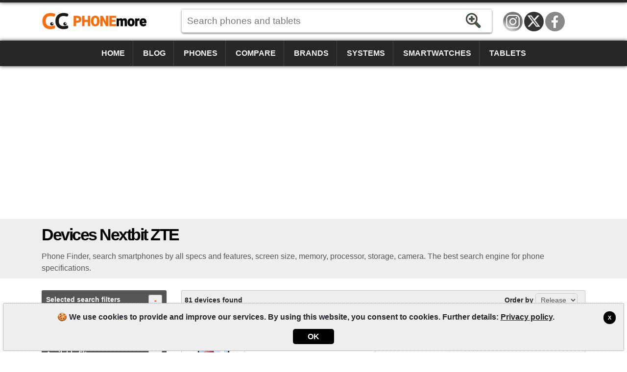

--- FILE ---
content_type: text/html; charset=utf-8
request_url: https://www.phonemore.com/specs/?brand=19,63
body_size: 7558
content:
<!DOCTYPE html><html lang=en-US itemscope itemtype=https://schema.org/WebPage><head><title>Devices Nextbit ZTE | PhoneMore</title><meta charset=utf-8><meta name=robots content=index,follow><meta name=viewport content="width=device-width"><meta name=dcterms.rights content=phonemore.com><meta name=apple-mobile-web-app-title content=PhoneMore><meta http-equiv=x-ua-compatible content="IE=edge"><link rel=dns-prefetch href=https://cdn.phonemore.com><link rel="shortcut icon" type=image/x-icon href=/favicon.ico><link rel=preload as=style href=https://cdn.phonemore.com/design/all.min.css?v12.7><link rel=stylesheet href=https://cdn.phonemore.com/design/all.min.css?v12.7><link rel=apple-touch-icon href=https://cdn.phonemore.com/design/img/logo/apple/phonemore.png><meta name=description content="Phone Finder, search smartphones by all specs and features, screen size, memory, processor, storage, camera. The best search engine for phone specifications."><meta property=og:title content="Devices Nextbit ZTE"><meta name=twitter:card content=summary><meta name=twitter:title content="Devices Nextbit ZTE"><meta name=twitter:site content=PhoneMoreCom><meta name=twitter:image content=https://cdn.phonemore.com/design/img/logo/social/phonemore.png><meta property=og:image content=https://cdn.phonemore.com/design/img/logo/social/phonemore.png><script defer src=https://cdn.phonemore.com/js/all.min.js?v12.7></script><script defer src=https://cdn.phonemore.com/js/search.min.js?v12.7></script><script async data-ad-client=ca-pub-7841484351967588 src=https://pagead2.googlesyndication.com/pagead/js/adsbygoogle.js></script><script async src="https://www.googletagmanager.com/gtag/js?id=G-LNW9SLMRNW"></script></head><body><div class=skip_content><a href=#accessibility_content>Skip to content</a></div> <div id=ajaxload class=d-none><div class=loader></div></div> <header itemscope itemtype=https://schema.org/Organization> <div class="faixinha menubg"></div><meta itemprop=name content=PhoneMore><meta itemprop=founder content="Mauricio Eduardo Hernaski"><div class="container google-anno-skip"> <div class=row> <div class="col-sm-12 col-lg-3 col-xl-3"> <div class=logo> <a class=en itemprop=url href=https://www.phonemore.com target=_top>https://www.phonemore.com</a> <div class=d-none itemprop=logo itemscope itemtype=https://schema.org/ImageObject><meta itemprop=url content=https://cdn.phonemore.com/design/img/logo/social/phonemore.png></div> </div> </div> <div class="col-sm-12 col-lg-6 col-xl-7"> <input type=hidden id=hdnDispositivoTexto value=Devices> <input type=hidden id=hdnModeloTexto value=Model> <input type=hidden id=hdnModelosTexto value=Models> <input type=hidden id=hdnEnderecoBusca value="/specs/"> <div class=pesquisa> <label for=txtPesquisaPortal class=d-none>Search</label> <input type=search id=txtPesquisaPortal class=more_autocomplete maxlength=50 placeholder="Search phones and tablets" value=""> <input type=button id=btnPesquisa class=botao value=Search> </div> </div> </div> </div> <div class="container-fluid google-anno-skip"> <div class=row> <div class="col-12 menubg"> <nav id=topnav class=topnav> <div class=container> <a href="/">Home</a> <a href="/news/">Blog</a> <a href="/phones/">Phones</a> <a href="/compare/phones/">Compare</a> <a href="/brands/">Brands</a> <a href="/systems/">Systems</a> <a href="/smartwatches/">Smartwatches</a> <a href="/tablets/">Tablets</a> <div class=top_social><a class=insta title=Instagram href=https://www.instagram.com/phonemorecom rel="me noopener" itemprop=sameAs target=_blank>Instagram</a><a class=twitter title="Twitter / X" href=https://twitter.com/PhoneMoreCom rel="me noopener" itemprop=sameAs target=_blank>Twitter / X</a><a class=face title=Facebook href=https://www.facebook.com/PhoneMoreCom rel="me noopener" itemprop=sameAs target=_blank>Facebook</a></div> </div> <a href=javascript:void(0) class=icon onclick=OpenMenuMob()> <i></i><i></i><i></i> <span class=menu>MENU</span><span class=x>X</span> </a> </nav> </div> </div> </div> <div class=container> <div class=row> <div class="col-12 my-3"> <div class=ads><ins class=adsbygoogle data-ad-client=ca-pub-7841484351967588 data-ad-slot=9341740962 data-ad-format=auto data-full-width-responsive=true></ins><script>(adsbygoogle=window.adsbygoogle||[]).push({});</script></div> </div> </div> </div> </header> <main id=accessibility_content> <div class="container-fluid mb-4"> <div class="row titulo"> <div class=container> <div class=row> <div class=col-12> <h1 itemprop=headline>Devices Nextbit ZTE</h1> <h2 class=subtitulo itemprop=alternativeHeadline>Phone Finder, search smartphones by all specs and features, screen size, memory, processor, storage, camera. The best search engine for phone specifications.</h2> </div> </div> </div> </div> </div> <div class=container> <div class=row> <div id=pesq class="col-lg-3 filtro"> <p class=mainfil> <a class=openfil href=#>Selected search filters<span class=divFiltrosSelecionados>-</span></a> </p> <div id=divFiltrosSelecionados class="seleciona mb-3"> <a href="/specs/?brand=19">Nextbit</a><a href="/specs/?brand=63">ZTE</a> </div> <p class="mainfil mt-3"> <a class=openfil href=#>Available filters<span class=divFiltros>+</span></a> </p> <div id=divFiltros> <p><a class=openfil href=#>Keyword<span class=fi2>+</span></a></p> <ul id=fi2><li class=frm> <label class=d-none for=txtPalavraChave>lblTituloPalavraRs1</label> <input type=text id=txtPalavraChave maxlength=50 placeholder="name or model"> <input type=button id=btnFiltrarPalavra class=bt value=Search> </li></ul> <p><a class=openfil href=#>Device<span class=fi3>+</span></a></p> <ul id=fi3><li><a href="/specs/?brand=19,63&amp;device=1">Phone</a></li><li><a href="/specs/?brand=19,63&amp;device=2">Tablet</a></li><li><a href="/specs/?brand=19,63&amp;device=3">Smartwatch</a></li></ul> <p><a class=openfil href=#>Brands<span class=fi4>+</span></a></p> <ul id=fi4><li><a href="/specs/?brand=19,63,21">Huawei</a></li><li><a href="/specs/?brand=19,63,4">LG</a></li><li><a href="/specs/?brand=19,63,7">Motorola</a></li><li><a href="/specs/?brand=19,63,5">Samsung</a></li><li><a href="/specs/?brand=19,63,49">Xiaomi</a></li><li class=mais><a href=# onclick="return MostrarMaisItens('fi4')">Show all filters [+]</a></li><li class=d-none><a href="/specs/?brand=19,63,18">Acer</a></li><li class=d-none><a href="/specs/?brand=19,63,10">Alcatel</a></li><li class=d-none><a href="/specs/?brand=19,63,50">Amazon</a></li><li class=d-none><a href="/specs/?brand=19,63,76">Anda</a></li><li class=d-none><a href="/specs/?brand=19,63,1">Apple</a></li><li class=d-none><a href="/specs/?brand=19,63,45">Archos</a></li><li class=d-none><a href="/specs/?brand=19,63,11">Asus</a></li><li class=d-none><a href="/specs/?brand=19,63,58">BGH</a></li><li class=d-none><a href="/specs/?brand=19,63,6">BlackBerry</a></li><li class=d-none><a href="/specs/?brand=19,63,72">Blackview</a></li><li class=d-none><a href="/specs/?brand=19,63,24">Blu</a></li><li class=d-none><a href="/specs/?brand=19,63,54">Bq</a></li><li class=d-none><a href="/specs/?brand=19,63,46">CAT</a></li><li class=d-none><a href="/specs/?brand=19,63,40">CCE</a></li><li class=d-none><a href="/specs/?brand=19,63,70">Cerulean</a></li><li class=d-none><a href="/specs/?brand=19,63,78">Coolpad</a></li><li class=d-none><a href="/specs/?brand=19,63,22">Dell</a></li><li class=d-none><a href="/specs/?brand=19,63,79">Energizer</a></li><li class=d-none><a href="/specs/?brand=19,63,74">Essential</a></li><li class=d-none><a href="/specs/?brand=19,63,92">Fairphone</a></li><li class=d-none><a href="/specs/?brand=19,63,23">Gigabyte</a></li><li class=d-none><a href="/specs/?brand=19,63,51">Gionee</a></li><li class=d-none><a href="/specs/?brand=19,63,62">Google</a></li><li class=d-none><a href="/specs/?brand=19,63,27">Gradiente</a></li><li class=d-none><a href="/specs/?brand=19,63,95">HMD</a></li><li class=d-none><a href="/specs/?brand=19,63,84">Honor</a></li><li class=d-none><a href="/specs/?brand=19,63,13">HP</a></li><li class=d-none><a href="/specs/?brand=19,63,3">HTC</a></li><li class=d-none><a href="/specs/?brand=19,63,77">Hyundai</a></li><li class=d-none><a href="/specs/?brand=19,63,87">Infinix</a></li><li class=d-none><a href="/specs/?brand=19,63,90">iQOO</a></li><li class=d-none><a href="/specs/?brand=19,63,35">Jiayu</a></li><li class=d-none><a href="/specs/?brand=19,63,36">Kyocera</a></li><li class=d-none><a href="/specs/?brand=19,63,47">Lanix</a></li><li class=d-none><a href="/specs/?brand=19,63,65">LeEco</a></li><li class=d-none><a href="/specs/?brand=19,63,12">Lenovo</a></li><li class=d-none><a href="/specs/?brand=19,63,32">Meizu</a></li><li class=d-none><a href="/specs/?brand=19,63,52">Meu</a></li><li class=d-none><a href="/specs/?brand=19,63,34">Micromax</a></li><li class=d-none><a href="/specs/?brand=19,63,43">Microsoft</a></li><li class=d-none><a href="/specs/?brand=19,63,67">Mirage</a></li><li class=d-none><a href="/specs/?brand=19,63,66">Multilaser</a></li><li class=d-none><a href="/specs/?brand=19,63,44">NEC</a></li><li class=d-none><a href="/specs/?brand=19,63,53">NGM</a></li><li class=d-none><a href="/specs/?brand=19,63,2">Nokia</a></li><li class=d-none><a href="/specs/?brand=19,63,73">NOMU</a></li><li class=d-none><a href="/specs/?brand=19,63,91">Nothing</a></li><li class=d-none><a href="/specs/?brand=19,63,80">Obabox</a></li><li class=d-none><a href="/specs/?brand=19,63,14">Onda</a></li><li class=d-none><a href="/specs/?brand=19,63,48">OnePlus</a></li><li class=d-none><a href="/specs/?brand=19,63,42">Oppo</a></li><li class=d-none><a href="/specs/?brand=19,63,29">Orange</a></li><li class=d-none><a href="/specs/?brand=19,63,55">Otium</a></li><li class=d-none><a href="/specs/?brand=19,63,93">Oukitel</a></li><li class=d-none><a href="/specs/?brand=19,63,8">Palm</a></li><li class=d-none><a href="/specs/?brand=19,63,37">Panasonic</a></li><li class=d-none><a href="/specs/?brand=19,63,38">Pantech</a></li><li class=d-none><a href="/specs/?brand=19,63,61">Parla</a></li><li class=d-none><a href="/specs/?brand=19,63,57">Philco</a></li><li class=d-none><a href="/specs/?brand=19,63,15">Philips</a></li><li class=d-none><a href="/specs/?brand=19,63,31">Positivo</a></li><li class=d-none><a href="/specs/?brand=19,63,71">Qbex</a></li><li class=d-none><a href="/specs/?brand=19,63,59">Quantum</a></li><li class=d-none><a href="/specs/?brand=19,63,75">Razer</a></li><li class=d-none><a href="/specs/?brand=19,63,81">Realme</a></li><li class=d-none><a href="/specs/?brand=19,63,83">RedMagic</a></li><li class=d-none><a href="/specs/?brand=19,63,17">Sagem</a></li><li class=d-none><a href="/specs/?brand=19,63,33">Sharp</a></li><li class=d-none><a href="/specs/?brand=19,63,88">Sonim</a></li><li class=d-none><a href="/specs/?brand=19,63,9">Sony</a></li><li class=d-none><a href="/specs/?brand=19,63,25">Sony Ericsson</a></li><li class=d-none><a href="/specs/?brand=19,63,30">T-Mobile</a></li><li class=d-none><a href="/specs/?brand=19,63,82">TCL</a></li><li class=d-none><a href="/specs/?brand=19,63,86">Tecno</a></li><li class=d-none><a href="/specs/?brand=19,63,16">Toshiba</a></li><li class=d-none><a href="/specs/?brand=19,63,64">TP-Link</a></li><li class=d-none><a href="/specs/?brand=19,63,94">Trump</a></li><li class=d-none><a href="/specs/?brand=19,63,85">Ulefone</a></li><li class=d-none><a href="/specs/?brand=19,63,89">Umidigi</a></li><li class=d-none><a href="/specs/?brand=19,63,69">Unihertz</a></li><li class=d-none><a href="/specs/?brand=19,63,26">Venko</a></li><li class=d-none><a href="/specs/?brand=19,63,20">Vertu</a></li><li class=d-none><a href="/specs/?brand=19,63,56">Vivo</a></li><li class=d-none><a href="/specs/?brand=19,63,39">Vodafone</a></li><li class=d-none><a href="/specs/?brand=19,63,60">Wiko</a></li><li class=d-none><a href="/specs/?brand=19,63,68">Wileyfox</a></li><li class=d-none><a href="/specs/?brand=19,63,41">Xolo</a></li><li class=d-none><a href="/specs/?brand=19,63,28">Yezz</a></li></ul> <p><a class=openfil href=#>Megapixel main camera<span class=fi5>+</span></a></p> <ul id=fi5><li><a href="/specs/?brand=19,63&amp;megapixel=8">8 Megapixel or more</a></li><li><a href="/specs/?brand=19,63&amp;megapixel=12">12 Megapixel or more</a></li><li><a href="/specs/?brand=19,63&amp;megapixel=16">16 Megapixel or more</a></li><li><a href="/specs/?brand=19,63&amp;megapixel=20">20 Megapixel or more</a></li><li><a href="/specs/?brand=19,63&amp;megapixel=48">48 Megapixel or more</a></li><li><a href="/specs/?brand=19,63&amp;megapixel=100">100 Megapixel or more</a></li></ul> <p><a class=openfil href=#>Lens main camera<span class=fi6>+</span></a></p> <ul id=fi6><li><a href="/specs/?brand=19,63&amp;camera=2">(dual camera) or more</a></li><li><a href="/specs/?brand=19,63&amp;camera=3">(triple camera) or more</a></li><li><a href="/specs/?brand=19,63&amp;camera=4">(quad camera) or more</a></li></ul> <p><a class=openfil href=#>Sim cards<span class=fi7>+</span></a></p> <ul id=fi7><li><a href="/specs/?brand=19,63&amp;simcards=1">1 slot (Single-SIM)</a></li><li><a href="/specs/?brand=19,63&amp;simcards=2">2 slots (Dual-SIM)</a></li><li><a href="/specs/?brand=19,63&amp;simcards=3">3 slots (Triple-SIM)</a></li><li><a href="/specs/?brand=19,63&amp;simcards=4">4 slots (Quad-SIM)</a></li></ul> <p><a class=openfil href=#>Screen size<span class=fi8>+</span></a></p> <ul id=fi8><li><a href="/specs/?brand=19,63&amp;inches=1">1.5" or more</a></li><li><a href="/specs/?brand=19,63&amp;inches=2">2" or more</a></li><li><a href="/specs/?brand=19,63&amp;inches=3">3" or more</a></li><li><a href="/specs/?brand=19,63&amp;inches=4">4" or more</a></li><li><a href="/specs/?brand=19,63&amp;inches=5">5" or more</a></li><li class=mais><a href=# onclick="return MostrarMaisItens('fi8')">Show all filters [+]</a></li><li class=d-none><a href="/specs/?brand=19,63&amp;inches=6">6" or more</a></li><li class=d-none><a href="/specs/?brand=19,63&amp;inches=7">7" or more</a></li><li class=d-none><a href="/specs/?brand=19,63&amp;inches=8">8" or more</a></li><li class=d-none><a href="/specs/?brand=19,63&amp;inches=9">9" or more</a></li></ul> <p><a class=openfil href=#>Network<span class=fi9>+</span></a></p> <ul id=fi9><li><a href="/specs/?brand=19,63&amp;network=1">2G</a></li><li><a href="/specs/?brand=19,63&amp;network=2">3G</a></li><li><a href="/specs/?brand=19,63&amp;network=3">3G+</a></li><li><a href="/specs/?brand=19,63&amp;network=4">4G</a></li><li><a href="/specs/?brand=19,63&amp;network=5">5G</a></li></ul> <p><a class=openfil href=#>Internal storage<span class=fi10>+</span></a></p> <ul id=fi10><li><a href="/specs/?brand=19,63&amp;storage=8">8GB or more</a></li><li><a href="/specs/?brand=19,63&amp;storage=16">16GB or more</a></li><li><a href="/specs/?brand=19,63&amp;storage=32">32GB or more</a></li><li><a href="/specs/?brand=19,63&amp;storage=64">64GB or more</a></li><li><a href="/specs/?brand=19,63&amp;storage=128">128GB or more</a></li><li><a href="/specs/?brand=19,63&amp;storage=256">256GB or more</a></li></ul> <p><a class=openfil href=#>RAM memory<span class=fi11>+</span></a></p> <ul id=fi11><li><a href="/specs/?brand=19,63&amp;ram=1">1GB RAM or more</a></li><li><a href="/specs/?brand=19,63&amp;ram=2">2GB RAM or more</a></li><li><a href="/specs/?brand=19,63&amp;ram=3">3GB RAM or more</a></li><li><a href="/specs/?brand=19,63&amp;ram=4">4GB RAM or more</a></li><li><a href="/specs/?brand=19,63&amp;ram=6">6GB RAM or more</a></li><li><a href="/specs/?brand=19,63&amp;ram=8">8GB RAM or more</a></li></ul> <p><a class=openfil href=#>Processor<span class=fi12>+</span></a></p> <ul id=fi12><li><a href="/specs/?brand=19,63&amp;processor=2">Dual-Core or more</a></li><li><a href="/specs/?brand=19,63&amp;processor=4">Quad-Core or more</a></li><li><a href="/specs/?brand=19,63&amp;processor=6">Six-Core or more</a></li><li><a href="/specs/?brand=19,63&amp;processor=8">Octa-Core or more</a></li><li><a href="/specs/?brand=19,63&amp;processor=10">Deca-Core or more</a></li></ul> <p><a class=openfil href=#>Battery<span class=fi13>+</span></a></p> <ul id=fi13><li><a href="/specs/?battery=2000&amp;brand=19,63">2000 mAh or more</a></li><li><a href="/specs/?battery=3000&amp;brand=19,63">3000 mAh or more</a></li><li><a href="/specs/?battery=4000&amp;brand=19,63">4000 mAh or more</a></li><li><a href="/specs/?battery=5000&amp;brand=19,63">5000 mAh or more</a></li><li><a href="/specs/?battery=6000&amp;brand=19,63">6000 mAh or more</a></li><li><a href="/specs/?battery=7000&amp;brand=19,63">7000 mAh or more</a></li></ul> <p><a class=openfil href=#>Other features<span class=fi14>+</span></a></p> <ul id=fi14><li><a href="/specs/?brand=19,63&amp;function=1">DLNA</a></li><li><a href="/specs/?brand=19,63&amp;function=8">GPS</a></li><li><a href="/specs/?brand=19,63&amp;function=2">NFC</a></li><li><a href="/specs/?brand=19,63&amp;function=6">scratch resistant</a></li><li><a href="/specs/?brand=19,63&amp;function=5">waterproof</a></li><li><a href="/specs/?brand=19,63&amp;function=7">with Gorilla Glass</a></li><li><a href="/specs/?brand=19,63&amp;function=10">with infrared</a></li><li><a href="/specs/?brand=19,63&amp;function=9">with qwerty keyboard</a></li><li><a href="/specs/?brand=19,63&amp;function=4">with radio</a></li><li><a href="/specs/?brand=19,63&amp;function=3">with TV</a></li></ul> </div> <div id=adsDesktop> <div class="ads my-4"><ins class=adsbygoogle data-ad-client=ca-pub-7841484351967588 data-ad-slot=3069397536 data-ad-format=auto data-full-width-responsive=true></ins><script>(adsbygoogle=window.adsbygoogle||[]).push({});</script></div> </div> </div> <div class="col-lg-9 resu"> <div class=topofil> <span class="d-none d-sm-block">81 devices found</span> Order by <select class=combo id=OrdenacaoSelectList name=OrdenacaoSelectList><option value=1>Release</option><option value=4>Model</option></select> </div> <div class=row> <div class=col-sm-12> <div class=itemp> <div class="col-md-6 col-lg-6 bl1"> <a href="/specs/zte/blade-v41-vita/"> <img src=https://cdn.phonemore.com/content/2022/jpg/19903.jpg alt="ZTE Blade V41 Vita"> <strong>ZTE Blade V41 Vita</strong> <span class=price></span> </a> <span class=lkm> <select class="pfound gradiente_bottom"><option>1 model found</option><option value="/specs/zte/blade-v41-vita/">(Blade V41 Vita)</option></select> </span> </div> <div class="col-md-6 col-lg-6 resumo"> <div><span class=spec1></span><strong>6.6"<br>IPS</strong><p>1080x2408</p></div> <div><span class=spec2></span><strong>50<br>MP</strong><p>8mp</p></div> <div><span class=spec3></span><strong>6GB<br>RAM</strong><p>Octa-core</p></div> <div><span class=spec4></span><strong>4500<br>mAh</strong><p>(Non removable)</p></div> </div> </div> </div> <div class=col-sm-12> <div class=itemp> <div class="col-md-6 col-lg-6 bl1"> <a href="/specs/zte/axon-30/"> <img src=https://cdn.phonemore.com/content/2021/jpg/17550.jpg alt="ZTE Axon 30"> <strong>ZTE Axon 30</strong> <span class=price></span> </a> <span class=lkm> <select class="pfound gradiente_bottom"><option>4 models found</option><option value="/specs/zte/axon-30/128gb6gb/">(128GB/6GB)</option><option value="/specs/zte/axon-30/128gb8gb/">(128GB/8GB)</option><option value="/specs/zte/axon-30/256gb12gb/">(256GB/12GB)</option><option value="/specs/zte/axon-30/256gb8gb/">(256GB/8GB)</option><option value="/models/zte/axon-30/">See all models...</option></select> </span> </div> <div class="col-md-6 col-lg-6 resumo"> <div><span class=spec1></span><strong>6.92"<br>AMOLED</strong><p>1080x2460</p></div> <div><span class=spec2></span><strong>64<br>MP</strong><p>16mp</p></div> <div><span class=spec3></span><strong>6GB<br>RAM</strong><p>Octa-core</p></div> <div><span class=spec4></span><strong>4200<br>mAh</strong><p>(Non removable)</p></div> </div> </div> </div> <div class=col-sm-12> <div class=itemp> <div class="col-md-6 col-lg-6 bl1"> <a href="/specs/zte/axon-m/"> <img src=https://cdn.phonemore.com/content/2018/jpg/8994.jpg alt="ZTE Axon M"> <strong>ZTE Axon M</strong> <span class=price></span> </a> <span class=lkm> <select class="pfound gradiente_bottom"><option>1 model found</option><option value="/specs/zte/axon-m/z999/">(Z999)</option></select> </span> </div> <div class="col-md-6 col-lg-6 resumo"> <div><span class=spec1></span><strong>5.2"<br>IPS</strong><p>1080x1920</p></div> <div><span class=spec2></span><strong>20<br>MP</strong><p></p></div> <div><span class=spec3></span><strong>4GB<br>RAM</strong><p>Quad-core</p></div> <div><span class=spec4></span><strong>3180<br>mAh</strong><p>(Non removable)</p></div> </div> </div> </div> <div class=col-sm-12> <div class=itemp> <div class="col-md-6 col-lg-6 bl1"> <a href="/specs/zte/blade-v8c/"> <img src=https://cdn.phonemore.com/content/2018/jpg/9296.jpg alt="ZTE Blade V8C"> <strong>ZTE Blade V8C</strong> <span class=price></span> </a> <span class=lkm> <select class="pfound gradiente_bottom"><option>1 model found</option><option value="/specs/zte/blade-v8c/">(Blade V8C)</option></select> </span> </div> <div class="col-md-6 col-lg-6 resumo"> <div><span class=spec1></span><strong>5"<br>IPS</strong><p>720x1280</p></div> <div><span class=spec2></span><strong>13<br>MP</strong><p>5mp</p></div> <div><span class=spec3></span><strong>3GB<br>RAM</strong><p>Quad-core</p></div> <div><span class=spec4></span><strong>2500<br>mAh</strong><p>(Non removable)</p></div> </div> </div> </div> <div class=col-sm-12> <div class=itemp> <div class="col-md-6 col-lg-6 bl1"> <a href="/specs/zte/nubia-z17s/"> <img src=https://cdn.phonemore.com/content/2018/jpg/9032.jpg alt="ZTE Nubia Z17s"> <strong>ZTE Nubia Z17s</strong> <span class=price></span> </a> <span class=lkm> <select class="pfound gradiente_bottom"><option>2 models found</option><option value="/specs/zte/nubia-z17s/128gb/">(128GB)</option><option value="/specs/zte/nubia-z17s/64gb/">(64GB)</option><option value="/models/zte/nubia-z17s/">See all models...</option></select> </span> </div> <div class="col-md-6 col-lg-6 resumo"> <div><span class=spec1></span><strong>5.73"<br>IPS</strong><p>1080x2040</p></div> <div><span class=spec2></span><strong>12<br>MP</strong><p>5mp</p></div> <div><span class=spec3></span><strong>8GB<br>RAM</strong><p>Octa-core</p></div> <div><span class=spec4></span><strong>3100<br>mAh</strong><p>(Non removable)</p></div> </div> </div> </div> <div class=col-sm-12> <div class=itemp> <div class="col-md-6 col-lg-6 bl1"> <a href="/specs/zte/tempo-x/"> <img src=https://cdn.phonemore.com/content/2017/jpg/8559.jpg alt="ZTE Tempo X"> <strong>ZTE Tempo X</strong> <span class=price></span> </a> <span class=lkm> <select class="pfound gradiente_bottom"><option>1 model found</option><option value="/specs/zte/tempo-x/n9137/">(N9137)</option></select> </span> </div> <div class="col-md-6 col-lg-6 resumo"> <div><span class=spec1></span><strong>5"<br>IPS</strong><p>480x854</p></div> <div><span class=spec2></span><strong>5<br>MP</strong><p>2mp</p></div> <div><span class=spec3></span><strong>1GB<br>RAM</strong><p>Quad-core</p></div> <div><span class=spec4></span><strong>2200<br>mAh</strong><p>(Removable)</p></div> </div> </div> </div> <div class=col-sm-12> <div class=itemp> <div class="col-md-6 col-lg-6 bl1"> <a href="/specs/zte/maven-3/"> <img src=https://cdn.phonemore.com/content/2019/jpg/12562.jpg alt="ZTE Maven 3"> <strong>ZTE Maven 3</strong> <span class=price></span> </a> <span class=lkm> <select class="pfound gradiente_bottom"><option>1 model found</option><option value="/specs/zte/maven-3/">(Maven 3)</option></select> </span> </div> <div class="col-md-6 col-lg-6 resumo"> <div><span class=spec1></span><strong>5"<br>IPS</strong><p>480x854</p></div> <div><span class=spec2></span><strong>5<br>MP</strong><p>2mp</p></div> <div><span class=spec3></span><strong>1GB<br>RAM</strong><p>Quad-core</p></div> <div><span class=spec4></span><strong>2115<br>mAh</strong><p>(Removable)</p></div> </div> </div> </div> <div class=col-sm-12> <div class=itemp> <div class="col-md-6 col-lg-6 bl1"> <a href="/specs/zte/maven-2/"> <img src=https://cdn.phonemore.com/content/2019/jpg/12563.jpg alt="ZTE Maven 2"> <strong>ZTE Maven 2</strong> <span class=price></span> </a> <span class=lkm> <select class="pfound gradiente_bottom"><option>1 model found</option><option value="/specs/zte/maven-2/">(Maven 2)</option></select> </span> </div> <div class="col-md-6 col-lg-6 resumo"> <div><span class=spec1></span><strong>5"<br>IPS</strong><p>480x854</p></div> <div><span class=spec2></span><strong>5<br>MP</strong><p>2mp</p></div> <div><span class=spec3></span><strong>1GB<br>RAM</strong><p>Quad-core</p></div> <div><span class=spec4></span><strong>2300<br>mAh</strong><p>(Non removable)</p></div> </div> </div> </div> <div class=col-sm-12> <div class=itemp> <div class="col-md-6 col-lg-6 bl1"> <a href="/specs/zte/nubia-m2/"> <img src=https://cdn.phonemore.com/content/2018/jpg/9435.jpg alt="ZTE Nubia M2"> <strong>ZTE Nubia M2</strong> <span class=price></span> </a> <span class=lkm> <select class="pfound gradiente_bottom"><option>2 models found</option><option value="/specs/zte/nubia-m2/128gb/">(128GB)</option><option value="/specs/zte/nubia-m2/64gb/">(64GB)</option><option value="/models/zte/nubia-m2/">See all models...</option></select> </span> </div> <div class="col-md-6 col-lg-6 resumo"> <div><span class=spec1></span><strong>5.5"<br>AMOLED</strong><p>1080x1920</p></div> <div><span class=spec2></span><strong>13<br>MP</strong><p>16mp</p></div> <div><span class=spec3></span><strong>4GB<br>RAM</strong><p>Octa-core</p></div> <div><span class=spec4></span><strong>3630<br>mAh</strong><p>(Non removable)</p></div> </div> </div> </div> <div class=col-sm-12> <div class=itemp> <div class="col-md-6 col-lg-6 bl1"> <a href="/specs/zte/blade-v8-lite/"> <img src=https://cdn.phonemore.com/content/2018/jpg/9301.jpg alt="ZTE Blade V8 Lite"> <strong>ZTE Blade V8 Lite</strong> <span class=price></span> </a> <span class=lkm> <select class="pfound gradiente_bottom"><option>1 model found</option><option value="/specs/zte/blade-v8-lite/v0820/">(V0820)</option></select> </span> </div> <div class="col-md-6 col-lg-6 resumo"> <div><span class=spec1></span><strong>5"<br>IPS</strong><p>720x1280</p></div> <div><span class=spec2></span><strong>8<br>MP</strong><p>5mp</p></div> <div><span class=spec3></span><strong>2GB<br>RAM</strong><p>Octa-core</p></div> <div><span class=spec4></span><strong>2500<br>mAh</strong><p>(Non removable)</p></div> </div> </div> </div> <div class=col-sm-12> <div class=itemp> <div class="col-md-6 col-lg-6 bl1"> <a href="/specs/zte/blade-v8-mini/"> <img src=https://cdn.phonemore.com/content/2018/jpg/9297.jpg alt="ZTE Blade V8 Mini"> <strong>ZTE Blade V8 Mini</strong> <span class=price></span> </a> <span class=lkm> <select class="pfound gradiente_bottom"><option>2 models found</option><option value="/specs/zte/blade-v8-mini/16gb/">(16GB)</option><option value="/specs/zte/blade-v8-mini/32gb/">(32GB)</option><option value="/models/zte/blade-v8-mini/">See all models...</option></select> </span> </div> <div class="col-md-6 col-lg-6 resumo"> <div><span class=spec1></span><strong>5"<br>IPS</strong><p>720x1280</p></div> <div><span class=spec2></span><strong>13<br>MP</strong><p>5mp</p></div> <div><span class=spec3></span><strong>2GB<br>RAM</strong><p>Octa-core</p></div> <div><span class=spec4></span><strong>2800<br>mAh</strong><p>(Non removable)</p></div> </div> </div> </div> <div class=col-sm-12> <div class=itemp> <div class="col-md-6 col-lg-6 bl1"> <a href="/specs/zte/blade-v8/"> <img src=https://cdn.phonemore.com/content/2018/jpg/9293.jpg alt="ZTE Blade V8"> <strong>ZTE Blade V8</strong> <span class=price></span> </a> <span class=lkm> <select class="pfound gradiente_bottom"><option>3 models found</option><option value="/specs/zte/blade-v8/16gb/">(16GB)</option><option value="/specs/zte/blade-v8/32gb/">(32GB)</option><option value="/specs/zte/blade-v8/64gb/">(64GB)</option><option value="/models/zte/blade-v8/">See all models...</option></select> </span> </div> <div class="col-md-6 col-lg-6 resumo"> <div><span class=spec1></span><strong>5.2"<br>IPS</strong><p>1080x1920</p></div> <div><span class=spec2></span><strong>13<br>MP</strong><p>13mp</p></div> <div><span class=spec3></span><strong>2GB<br>RAM</strong><p>Octa-core</p></div> <div><span class=spec4></span><strong>2730<br>mAh</strong><p>(Non removable)</p></div> </div> </div> </div> <div class=col-sm-12> <div class=itemp> <div class="col-md-6 col-lg-6 bl1"> <a href="/specs/zte/blade-v8-pro/"> <img src=https://cdn.phonemore.com/content/2018/jpg/9300.jpg alt="ZTE Blade V8 Pro"> <strong>ZTE Blade V8 Pro</strong> <span class=price></span> </a> <span class=lkm> <select class="pfound gradiente_bottom"><option>1 model found</option><option value="/specs/zte/blade-v8-pro/z978/">(Z978)</option></select> </span> </div> <div class="col-md-6 col-lg-6 resumo"> <div><span class=spec1></span><strong>5.5"<br>IPS</strong><p>1080x1920</p></div> <div><span class=spec2></span><strong>13<br>MP</strong><p>8mp</p></div> <div><span class=spec3></span><strong>3GB<br>RAM</strong><p>Octa-core</p></div> <div><span class=spec4></span><strong>3140<br>mAh</strong><p>(Non removable)</p></div> </div> </div> </div> <div class=col-sm-12> <div class=itemp> <div class="col-md-6 col-lg-6 bl1"> <a href="/specs/zte/axon-7/"> <img src=https://cdn.phonemore.com/content/2017/jpg/6340.jpg alt="ZTE Axon 7"> <strong>ZTE Axon 7</strong> <span class=price></span> </a> <span class=lkm> <select class="pfound gradiente_bottom"><option>2 models found</option><option value="/specs/zte/axon-7/128gb/">(128GB)</option><option value="/specs/zte/axon-7/64gb/">(64GB)</option><option value="/models/zte/axon-7/">See all models...</option></select> </span> </div> <div class="col-md-6 col-lg-6 resumo"> <div><span class=spec1></span><strong>5.5"<br>AMOLED</strong><p>1440x2560</p></div> <div><span class=spec2></span><strong>20<br>MP</strong><p>8mp</p></div> <div><span class=spec3></span><strong>6GB<br>RAM</strong><p>Quad-core</p></div> <div><span class=spec4></span><strong>3250<br>mAh</strong><p>(Non removable)</p></div> </div> </div> </div> <div class=col-sm-12> <div class=itemp> <div class="col-md-6 col-lg-6 bl1"> <a href="/specs/nextbit/robin/"> <img src=https://cdn.phonemore.com/content/2016/jpg/5577.jpg alt="Nextbit robin"> <strong>Nextbit robin</strong> <span class=price></span> </a> <span class=lkm> <select class="pfound gradiente_bottom"><option>1 model found</option><option value="/specs/nextbit/robin/">(Robin)</option></select> </span> </div> <div class="col-md-6 col-lg-6 resumo"> <div><span class=spec1></span><strong>5.2"<br>IPS</strong><p>1080x1920</p></div> <div><span class=spec2></span><strong>13<br>MP</strong><p>5mp</p></div> <div><span class=spec3></span><strong>3GB<br>RAM</strong><p>Hexa-core</p></div> <div><span class=spec4></span><strong>2680<br>mAh</strong><p>(Non removable)</p></div> </div> </div> </div> <div class=col-sm-12> <div class=itemp> <div class="col-md-6 col-lg-6 bl1"> <a href="/specs/zte/blade-g-lux/"> <img src=https://cdn.phonemore.com/content/2017/jpg/7408.jpg alt="ZTE Blade G Lux"> <strong>ZTE Blade G Lux</strong> <span class=price></span> </a> <span class=lkm> <select class="pfound gradiente_bottom"><option>1 model found</option><option value="/specs/zte/blade-g-lux/v830/">(V830)</option></select> </span> </div> <div class="col-md-6 col-lg-6 resumo"> <div><span class=spec1></span><strong>4.5"<br>TFT</strong><p>480x854</p></div> <div><span class=spec2></span><strong>5<br>MP</strong><p>2mp</p></div> <div><span class=spec3></span><strong>512MB<br>RAM</strong><p>Dual-core</p></div> <div><span class=spec4></span><strong>1850<br>mAh</strong><p>(Removable)</p></div> </div> </div> </div> <div class=col-sm-12> <div class=itemp> <div class="col-md-6 col-lg-6 bl1"> <a href="/specs/zte/blade-vec/"> <img src=https://cdn.phonemore.com/content/2014/jpg/2106.jpg alt="ZTE Blade Vec"> <strong>ZTE Blade Vec</strong> <span class=price></span> </a> <span class=lkm> <select class="pfound gradiente_bottom"><option>3 models found</option><option value="/specs/zte/blade-vec/3g/">(3G)</option><option value="/specs/zte/blade-vec/4g-lte-13mp/">(4G LTE 13MP)</option><option value="/specs/zte/blade-vec/4g-lte-8mp/">(4G LTE 8MP)</option><option value="/models/zte/blade-vec/">See all models...</option></select> </span> </div> <div class="col-md-6 col-lg-6 resumo"> <div><span class=spec1></span><strong>5"<br>TFT</strong><p>720x1280</p></div> <div><span class=spec2></span><strong>8<br>MP</strong><p>5mp</p></div> <div><span class=spec3></span><strong>1GB<br>RAM</strong><p>Quad-core</p></div> <div><span class=spec4></span><strong>2300<br>mAh</strong><p>(Removable)</p></div> </div> </div> </div> <div class=col-sm-12> <div class=itemp> <div class="col-md-6 col-lg-6 bl1"> <a href="/specs/zte/grand-x-max/"> <img src=https://cdn.phonemore.com/content/2014/jpg/2105.jpg alt="ZTE Grand X Max"> <strong>ZTE Grand X Max</strong> <span class=price></span> </a> <span class=lkm> <select class="pfound gradiente_bottom"><option>1 model found</option><option value="/specs/zte/grand-x-max/z787/">(Z787)</option></select> </span> </div> <div class="col-md-6 col-lg-6 resumo"> <div><span class=spec1></span><strong>6"<br>TFT</strong><p>720x1280</p></div> <div><span class=spec2></span><strong>8<br>MP</strong><p>1mp</p></div> <div><span class=spec3></span><strong>1GB<br>RAM</strong><p>Quad-core</p></div> <div><span class=spec4></span><strong>3200<br>mAh</strong><p>(Removable)</p></div> </div> </div> </div> <div class=col-sm-12> <div class=itemp> <div class="col-md-6 col-lg-6 bl1"> <a href="/specs/zte/kis-3-max/"> <img src=https://cdn.phonemore.com/content/2014/jpg/2107.jpg alt="ZTE Kis 3 Max"> <strong>ZTE Kis 3 Max</strong> <span class=price></span> </a> <span class=lkm> <select class="pfound gradiente_bottom"><option>1 model found</option><option value="/specs/zte/kis-3-max/v830w/">(V830w)</option></select> </span> </div> <div class="col-md-6 col-lg-6 resumo"> <div><span class=spec1></span><strong>4.5"<br>TFT</strong><p>480x854</p></div> <div><span class=spec2></span><strong>5<br>MP</strong><p>2mp</p></div> <div><span class=spec3></span><strong>512MB<br>RAM</strong><p>Dual-core</p></div> <div><span class=spec4></span><strong>1850<br>mAh</strong><p>(Removable)</p></div> </div> </div> </div> <div class=col-sm-12> <div class=itemp> <div class="col-md-6 col-lg-6 bl1"> <a href="/specs/zte/zmax/"> <img src=https://cdn.phonemore.com/content/2014/jpg/2104.jpg alt="ZTE ZMax"> <strong>ZTE ZMax</strong> <span class=price></span> </a> <span class=lkm> <select class="pfound gradiente_bottom"><option>1 model found</option><option value="/specs/zte/zmax/z970/">(Z970)</option></select> </span> </div> <div class="col-md-6 col-lg-6 resumo"> <div><span class=spec1></span><strong>5.7"<br>TFT</strong><p>720x1280</p></div> <div><span class=spec2></span><strong>8<br>MP</strong><p>1.6mp</p></div> <div><span class=spec3></span><strong>2GB<br>RAM</strong><p>Quad-core</p></div> <div><span class=spec4></span><strong>3400<br>mAh</strong><p>(Removable)</p></div> </div> </div> </div> </div> <div class="clear my-3"></div> <div class=paginacao> <strong>Total: 81</strong><span>Showing 20 devices on page 1 of 3</span> </div> <div class="float-right mb-3"> <a href="/specs/?brand=19,63&amp;z=2" class="botao_m botao_pag"><span>Next page</span></a> </div> <div id=adsMobile></div> </div> </div> </div> </main> <footer class="textura mt-4 google-anno-skip"> <div id=rodape class=container-fluid> <div class=container> <div class=row> <div class="col-12 links"> <a id=top href=#>TOP</a> <a href=/site/site-map/20>Site map</a> <span>&bull;</span> <a href="/about/">About us</a> <span>&bull;</span> <a href=/site/privacy-policy/7>Privacy policy</a> </div> <div class="col-12 links idiomas"> <a class=current>English</a> &bull; <a href="https://www.tiomovil.com/especificaciones/">Espa&#xF1;ol</a> &bull; <a href="https://www.plusmobile.fr/fiches-techniques/">Fran&#xE7;ais</a> &bull; <a href="https://www.piucellulare.it/scheda-tecnica/">Italiano</a> &bull; <a href="https://www.maiscelular.com.br/fichas-tecnicas/">Portugu&#xEA;s-BR</a> &bull; <a href="https://meutelemovel.pt/especificacoes/">Portugu&#xEA;s-PT</a> &bull; <a href="https://www.phonemore.in/specs/">&#x939;&#x93F;&#x928;&#x94D;&#x926;&#x940;</a> &bull; <a href="https://www.phone888.cn/specs/">&#x4E2D;&#x6587;</a> </div> <div class=col-12> <div class=copy>&copy;2012-2026<br>PhoneMore is a phone comparator, smartphones, smartwatches and tablets with full specifications.</div> </div> </div> </div> </div> </footer> <div class="gdpr d-none google-anno-skip"> <div> <a class=ok href=#>X</a> <p>🍪 We use cookies to provide and improve our services. By using this website, you consent to cookies. Further details: <a href=/site/privacy-policy/7>Privacy policy</a>.</p> <div class=accept><a class=ok href=#>OK</a></div> </div> </div><script>window.dataLayer=window.dataLayer||[];function gtag(){dataLayer.push(arguments);}gtag('js',new Date());gtag('config','G-LNW9SLMRNW');</script></body></html>